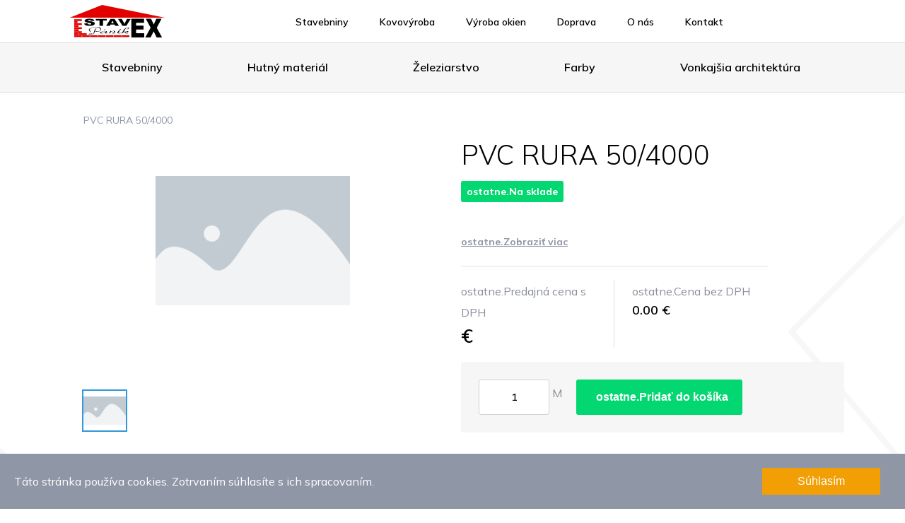

--- FILE ---
content_type: text/html; charset=UTF-8
request_url: http://stavex.vps.wbsprt.com/produkt/pvc-rura-504000
body_size: 7965
content:
<!DOCTYPE html>
<html lang="sk">
<head>
<!-- META TAGS -->
<meta charset="utf-8">
<meta http-equiv="X-UA-Compatible" content="IE=edge">
<meta name="viewport" content="width=device-width, initial-scale=1, maximum-scale=1, user-scalable=0" />
<meta name="csrf-token" content="iIS7irrFmf0PnMRm4EAxwCqTEJzrECCBaFePElYy">

<!-- SEO META TAGS -->
<meta name="description" content=""/>
    <meta name="keywords" content="">
    <meta property="og:type" content="website"/>
    <meta property="og:title" content="PVC RURA 50/4000"/>
    <meta property="og:description" content=""/>
    <meta property="og:image" content=""/>

            <meta name="robots" content="noindex, nofollow"/>
    
    <title>PVC RURA 50/4000 | STAVEX</title>

<!-- Value of 'Google Tag Manager Key' in configurations in administration -->
    <!-- Google Tag Manager -->
    <script>(function (w, d, s, l, i) {
            w[l] = w[l] || [];
            w[l].push({
                'gtm.start':
                    new Date().getTime(), event: 'gtm.js'
            });
            var f = d.getElementsByTagName(s)[0],
                j = d.createElement(s), dl = l != 'dataLayer' ? '&l=' + l : '';
            j.async = true;
            j.src =
                'https://www.googletagmanager.com/gtm.js?id=' + i + dl;
            f.parentNode.insertBefore(j, f);
        })(window, document, 'script', 'dataLayer', 'nothing');</script>
    <!-- End Google Tag Manager -->

<!-- Favicon -->
<link rel="icon" href="http://stavex.vps.wbsprt.com/favicon.ico">

<!-- CSS FILES -->
<link rel="stylesheet" href="https://cdnjs.cloudflare.com/ajax/libs/normalize/7.0.0/normalize.min.css"/>
<link rel="stylesheet" href="https://cdnjs.cloudflare.com/ajax/libs/twitter-bootstrap/5.0.0-alpha1/css/bootstrap-grid.min.css" integrity="sha512-LxlJgXpmW7rJDt1BsGD/MvkFXDAY+t1X5Noou0KaXmmSxY1nduFn+oxhD5kAYnE6vqbkRyWNvucL82xyKOcxlQ==" crossorigin="anonymous" />


<link href="/themes/default/css/style.css?id=318daec338ddfdc38de9" rel="stylesheet">

<!-- HTML5 shim and Respond.js for IE8 support of HTML5 elements and media queries -->
<!--[if lt IE 9]>
<script src="https://oss.maxcdn.com/html5shiv/3.7.3/html5shiv.min.js"></script>
<script src="https://oss.maxcdn.com/respond/1.4.2/respond.min.js"></script>
<![endif]-->
</head>
<body data-base="http://stavex.vps.wbsprt.com">

<!-- Value of 'Google Tag Manager Key' in configurations in administration -->
    <!-- Google Tag Manager (noscript) -->
    <noscript>
        <iframe src="https://www.googletagmanager.com/ns.html?id=nothing" height="0" width="0" style="display:none;visibility:hidden"></iframe>
    </noscript>
    <!-- End Google Tag Manager (noscript) -->

<div id="app" v-cloak>
    <product-added-popup
        text-heading="kosik.Váš produkt bol úspešne pridaný do košíka"
        text-continue-shopping="kosik.Pokračovať v nákupe"
        text-go-to-cart="kosik.Prejsť do košíka"
        route-to-cart="http://stavex.vps.wbsprt.com/kosik/krok-1"
    >
    </product-added-popup>

    
    <!-- Navigation -->
    <header>
    <div class="container">
        <div class="wrap">
            <nav>
                <div class="topbar">

    <a href="http://stavex.vps.wbsprt.com" class="logo">
        <img src="http://stavex.vps.wbsprt.com/storage/Stavex_Logo_web.svg"
             alt="STAVEX"
        >
    </a>

    <ul class="main">
    
        <li class="has-submenu hidden-md-up hidden-md-down ">
            <a href="/kategoria/vsetky-produkty">
                Eshop
            </a>

                            <div class="submenu-expand js-submenu-expand hidden-md-up">
                    <i class="fas fa-caret-down"></i>
                </div>
                <ul class="submenu">
                                            <li>
                            <a href="http://stavex.vps.wbsprt.com/kategoria/stavebniny">
                                Stavebniny
                            </a>
                        </li>
                                            <li>
                            <a href="http://stavex.vps.wbsprt.com/kategoria/hutny-material">
                                Hutný materiál
                            </a>
                        </li>
                                            <li>
                            <a href="http://stavex.vps.wbsprt.com/kategoria/zeleziarstvo">
                                Železiarstvo
                            </a>
                        </li>
                                            <li>
                            <a href="http://stavex.vps.wbsprt.com/kategoria/farby">
                                Farby
                            </a>
                        </li>
                                            <li>
                            <a href="http://stavex.vps.wbsprt.com/kategoria/vonkajsia-architektura">
                                Vonkajšia architektúra
                            </a>
                        </li>
                                    </ul>
                    </li>
    
        <li class="has-submenu ">
            <a href="/stavebniny">
                Stavebniny
            </a>

                    </li>
    
        <li class="has-submenu ">
            <a href="/kovovyroba">
                Kovovýroba
            </a>

                    </li>
    
        <li class="has-submenu ">
            <a href="/vyroba-okien">
                Výroba okien
            </a>

                    </li>
    
        <li class="has-submenu ">
            <a href="/doprava">
                Doprava
            </a>

                    </li>
    
        <li class="has-submenu ">
            <a href="/o-nas">
                O nás
            </a>

                    </li>
    
        <li class="has-submenu ">
            <a href="/kontakt">
                Kontakt
            </a>

                    </li>
    </ul>

    <ul class="actions">

        
        
        <li>
            <button class="hidden-md-up responsive-button js-responsive-button">
                <span></span>
                <span></span>
                <span></span>
                <span></span>
            </button>
        </li>
    </ul>
</div>


            </nav>
        </div>
    </div>

    <div class="container">
        <div class="categories hidden-md-down"
     >
    <ul class="categories-list">
                    <li>
                <a href="http://stavex.vps.wbsprt.com/kategoria/stavebniny">
                    Stavebniny
                                            <i class="fas fa-angle-down"></i>
                                    </a>
                                    <div class="megamenu">
                        <div class="row">
                                                            <div class="col-lg-3">
                                    <ul>
                                        <li>
                                            <a href="http://stavex.vps.wbsprt.com/kategoria/hruba-stavba"
                                               class="fa-pseudo"
                                            >
                                                Hrubá stavba
                                            </a>
                                                                                            <ul class="sub-categories">
                                                                                                            <li>
                                                            <a href="http://stavex.vps.wbsprt.com/kategoria/betonove-tvarovky" class="fa-pseudo">
                                                                Betónové tvarovky
                                                            </a>
                                                        </li>
                                                                                                            <li>
                                                            <a href="http://stavex.vps.wbsprt.com/kategoria/betonova-ocel" class="fa-pseudo">
                                                                Betónová oceľ
                                                            </a>
                                                        </li>
                                                                                                            <li>
                                                            <a href="http://stavex.vps.wbsprt.com/kategoria/murovacie-materialy" class="fa-pseudo">
                                                                Murovacie materiály
                                                            </a>
                                                        </li>
                                                                                                            <li>
                                                            <a href="http://stavex.vps.wbsprt.com/kategoria/preklady" class="fa-pseudo">
                                                                Preklady
                                                            </a>
                                                        </li>
                                                                                                            <li>
                                                            <a href="http://stavex.vps.wbsprt.com/kategoria/stropy" class="fa-pseudo">
                                                                Stropy
                                                            </a>
                                                        </li>
                                                                                                            <li>
                                                            <a href="http://stavex.vps.wbsprt.com/kategoria/kominy" class="fa-pseudo">
                                                                Komíny
                                                            </a>
                                                        </li>
                                                                                                    </ul>
                                                                                    </li>
                                    </ul>
                                </div>
                                                            <div class="col-lg-3">
                                    <ul>
                                        <li>
                                            <a href="http://stavex.vps.wbsprt.com/kategoria/suche-zmesi"
                                               class="fa-pseudo"
                                            >
                                                Suché zmesi
                                            </a>
                                                                                            <ul class="sub-categories">
                                                                                                            <li>
                                                            <a href="http://stavex.vps.wbsprt.com/kategoria/stavebne-lepidla" class="fa-pseudo">
                                                                Stavebné lepidlá
                                                            </a>
                                                        </li>
                                                                                                            <li>
                                                            <a href="http://stavex.vps.wbsprt.com/kategoria/malty" class="fa-pseudo">
                                                                Malty
                                                            </a>
                                                        </li>
                                                                                                            <li>
                                                            <a href="http://stavex.vps.wbsprt.com/kategoria/omietky" class="fa-pseudo">
                                                                Omietky
                                                            </a>
                                                        </li>
                                                                                                            <li>
                                                            <a href="http://stavex.vps.wbsprt.com/kategoria/potery" class="fa-pseudo">
                                                                Potery
                                                            </a>
                                                        </li>
                                                                                                            <li>
                                                            <a href="http://stavex.vps.wbsprt.com/kategoria/nivelacne-zmesi" class="fa-pseudo">
                                                                Nivelačné zmesi
                                                            </a>
                                                        </li>
                                                                                                    </ul>
                                                                                    </li>
                                    </ul>
                                </div>
                                                            <div class="col-lg-3">
                                    <ul>
                                        <li>
                                            <a href="http://stavex.vps.wbsprt.com/kategoria/hydroizolacie"
                                               class="fa-pseudo"
                                            >
                                                Hydroizolácie
                                            </a>
                                                                                            <ul class="sub-categories">
                                                                                                            <li>
                                                            <a href="http://stavex.vps.wbsprt.com/kategoria/penetracie" class="fa-pseudo">
                                                                Penetrácie
                                                            </a>
                                                        </li>
                                                                                                            <li>
                                                            <a href="http://stavex.vps.wbsprt.com/kategoria/hydroizolacne-pasy" class="fa-pseudo">
                                                                Hydroizolačné pásy
                                                            </a>
                                                        </li>
                                                                                                            <li>
                                                            <a href="http://stavex.vps.wbsprt.com/kategoria/tekute-hydroizolacie" class="fa-pseudo">
                                                                Tekuté hydroizolácie
                                                            </a>
                                                        </li>
                                                                                                            <li>
                                                            <a href="http://stavex.vps.wbsprt.com/kategoria/nopove-folie" class="fa-pseudo">
                                                                Nopové fólie
                                                            </a>
                                                        </li>
                                                                                                            <li>
                                                            <a href="http://stavex.vps.wbsprt.com/kategoria/sanacia-muriva" class="fa-pseudo">
                                                                Sanácia muriva
                                                            </a>
                                                        </li>
                                                                                                    </ul>
                                                                                    </li>
                                    </ul>
                                </div>
                                                            <div class="col-lg-3">
                                    <ul>
                                        <li>
                                            <a href="http://stavex.vps.wbsprt.com/kategoria/odvodnenie-a-drenaz"
                                               class="fa-pseudo"
                                            >
                                                Odvodnenie a drenáž
                                            </a>
                                                                                            <ul class="sub-categories">
                                                                                                            <li>
                                                            <a href="http://stavex.vps.wbsprt.com/kategoria/ht-rury-a-tvarovky" class="fa-pseudo">
                                                                HT rúry a tvarovky
                                                            </a>
                                                        </li>
                                                                                                            <li>
                                                            <a href="http://stavex.vps.wbsprt.com/kategoria/kg-rury-a-tvarovky" class="fa-pseudo">
                                                                KG rúry a tvarovky
                                                            </a>
                                                        </li>
                                                                                                            <li>
                                                            <a href="http://stavex.vps.wbsprt.com/kategoria/drenaz" class="fa-pseudo">
                                                                Drenáž
                                                            </a>
                                                        </li>
                                                                                                            <li>
                                                            <a href="http://stavex.vps.wbsprt.com/kategoria/odvodnovacie-zlaby" class="fa-pseudo">
                                                                Odvodňovacie žlaby
                                                            </a>
                                                        </li>
                                                                                                            <li>
                                                            <a href="http://stavex.vps.wbsprt.com/kategoria/betonove-zlaby" class="fa-pseudo">
                                                                Betónové žlaby
                                                            </a>
                                                        </li>
                                                                                                            <li>
                                                            <a href="http://stavex.vps.wbsprt.com/kategoria/prislusenstvo-a-odtoky" class="fa-pseudo">
                                                                Príslušenstvo a odtoky
                                                            </a>
                                                        </li>
                                                                                                    </ul>
                                                                                    </li>
                                    </ul>
                                </div>
                                                            <div class="col-lg-3">
                                    <ul>
                                        <li>
                                            <a href="http://stavex.vps.wbsprt.com/kategoria/stavebna-chemia"
                                               class="fa-pseudo"
                                            >
                                                Stavebná chémia
                                            </a>
                                                                                            <ul class="sub-categories">
                                                                                                            <li>
                                                            <a href="http://stavex.vps.wbsprt.com/kategoria/silikony" class="fa-pseudo">
                                                                Silikóny
                                                            </a>
                                                        </li>
                                                                                                            <li>
                                                            <a href="http://stavex.vps.wbsprt.com/kategoria/tmely" class="fa-pseudo">
                                                                Tmely
                                                            </a>
                                                        </li>
                                                                                                            <li>
                                                            <a href="http://stavex.vps.wbsprt.com/kategoria/pur-peny" class="fa-pseudo">
                                                                PUR peny
                                                            </a>
                                                        </li>
                                                                                                            <li>
                                                            <a href="http://stavex.vps.wbsprt.com/kategoria/lepidla" class="fa-pseudo">
                                                                Lepidlá
                                                            </a>
                                                        </li>
                                                                                                            <li>
                                                            <a href="http://stavex.vps.wbsprt.com/kategoria/stavebne_penetracie" class="fa-pseudo">
                                                                Penetrácie
                                                            </a>
                                                        </li>
                                                                                                            <li>
                                                            <a href="http://stavex.vps.wbsprt.com/kategoria/chemicke-kotvy" class="fa-pseudo">
                                                                Chemické kotvy
                                                            </a>
                                                        </li>
                                                                                                            <li>
                                                            <a href="http://stavex.vps.wbsprt.com/kategoria/impregnacie" class="fa-pseudo">
                                                                Impregnácie
                                                            </a>
                                                        </li>
                                                                                                            <li>
                                                            <a href="http://stavex.vps.wbsprt.com/kategoria/cistiace-prostriedky" class="fa-pseudo">
                                                                Čistiace prostriedky
                                                            </a>
                                                        </li>
                                                                                                    </ul>
                                                                                    </li>
                                    </ul>
                                </div>
                                                            <div class="col-lg-3">
                                    <ul>
                                        <li>
                                            <a href="http://stavex.vps.wbsprt.com/kategoria/tepelne-izolacie"
                                               class="fa-pseudo"
                                            >
                                                Tepelné izolácie
                                            </a>
                                                                                            <ul class="sub-categories">
                                                                                                            <li>
                                                            <a href="http://stavex.vps.wbsprt.com/kategoria/fasadne-polystyreny-eps" class="fa-pseudo">
                                                                Fasádne polystyrény EPS
                                                            </a>
                                                        </li>
                                                                                                            <li>
                                                            <a href="http://stavex.vps.wbsprt.com/kategoria/podlahove-polystyreny-eps" class="fa-pseudo">
                                                                Podlahové polystyrény EPS
                                                            </a>
                                                        </li>
                                                                                                            <li>
                                                            <a href="http://stavex.vps.wbsprt.com/kategoria/polystyreny-xps" class="fa-pseudo">
                                                                Polystyrény XPS
                                                            </a>
                                                        </li>
                                                                                                            <li>
                                                            <a href="http://stavex.vps.wbsprt.com/kategoria/mineralna-vlna-fasadna" class="fa-pseudo">
                                                                Minerálna vlna fasádna
                                                            </a>
                                                        </li>
                                                                                                            <li>
                                                            <a href="http://stavex.vps.wbsprt.com/kategoria/mineralna-vlna-stresna" class="fa-pseudo">
                                                                Minerálna vlna strešná
                                                            </a>
                                                        </li>
                                                                                                            <li>
                                                            <a href="http://stavex.vps.wbsprt.com/kategoria/mineralna-vlna-podlahova" class="fa-pseudo">
                                                                Minerálna vlna podlahová
                                                            </a>
                                                        </li>
                                                                                                            <li>
                                                            <a href="http://stavex.vps.wbsprt.com/kategoria/sklena-vata" class="fa-pseudo">
                                                                Sklená vata
                                                            </a>
                                                        </li>
                                                                                                            <li>
                                                            <a href="http://stavex.vps.wbsprt.com/kategoria/doplnky-a-prislusenstvo" class="fa-pseudo">
                                                                Doplnky a príslušenstvo
                                                            </a>
                                                        </li>
                                                                                                    </ul>
                                                                                    </li>
                                    </ul>
                                </div>
                                                            <div class="col-lg-3">
                                    <ul>
                                        <li>
                                            <a href="http://stavex.vps.wbsprt.com/kategoria/sucha-vystavba"
                                               class="fa-pseudo"
                                            >
                                                Suchá výstavba
                                            </a>
                                                                                            <ul class="sub-categories">
                                                                                                            <li>
                                                            <a href="http://stavex.vps.wbsprt.com/kategoria/sadrokartonove-dosky" class="fa-pseudo">
                                                                Sadrokartónové dosky
                                                            </a>
                                                        </li>
                                                                                                            <li>
                                                            <a href="http://stavex.vps.wbsprt.com/kategoria/sadrokartonove-konstrukcie" class="fa-pseudo">
                                                                Sadrokartónové konštrukcie
                                                            </a>
                                                        </li>
                                                                                                            <li>
                                                            <a href="http://stavex.vps.wbsprt.com/kategoria/prislusenstvo-pre-sadrokarton" class="fa-pseudo">
                                                                Príslušenstvo pre sadrokartón
                                                            </a>
                                                        </li>
                                                                                                            <li>
                                                            <a href="http://stavex.vps.wbsprt.com/kategoria/tmely-pre-sadrokarton" class="fa-pseudo">
                                                                Tmely pre sadrokartón
                                                            </a>
                                                        </li>
                                                                                                            <li>
                                                            <a href="http://stavex.vps.wbsprt.com/kategoria/naradie-pre-sadrokartony" class="fa-pseudo">
                                                                Náradie pre sadrokartóny
                                                            </a>
                                                        </li>
                                                                                                            <li>
                                                            <a href="http://stavex.vps.wbsprt.com/kategoria/kazetove-podhlady" class="fa-pseudo">
                                                                Kazetové podhľady
                                                            </a>
                                                        </li>
                                                                                                            <li>
                                                            <a href="http://stavex.vps.wbsprt.com/kategoria/osb-dosky" class="fa-pseudo">
                                                                OSB dosky
                                                            </a>
                                                        </li>
                                                                                                    </ul>
                                                                                    </li>
                                    </ul>
                                </div>
                                                            <div class="col-lg-3">
                                    <ul>
                                        <li>
                                            <a href="http://stavex.vps.wbsprt.com/kategoria/zateplenie-fasad"
                                               class="fa-pseudo"
                                            >
                                                Zateplenie fasád
                                            </a>
                                                                                            <ul class="sub-categories">
                                                                                                            <li>
                                                            <a href="http://stavex.vps.wbsprt.com/kategoria/fasadny-polystyren" class="fa-pseudo">
                                                                Fasádny polystyrén
                                                            </a>
                                                        </li>
                                                                                                            <li>
                                                            <a href="http://stavex.vps.wbsprt.com/kategoria/fasadna-vlna" class="fa-pseudo">
                                                                Fasádna vlna
                                                            </a>
                                                        </li>
                                                                                                            <li>
                                                            <a href="http://stavex.vps.wbsprt.com/kategoria/lepidla-na-zateplenie" class="fa-pseudo">
                                                                Lepidlá na zateplenie
                                                            </a>
                                                        </li>
                                                                                                            <li>
                                                            <a href="http://stavex.vps.wbsprt.com/kategoria/kotviace-prvky" class="fa-pseudo">
                                                                Kotviace prvky
                                                            </a>
                                                        </li>
                                                                                                            <li>
                                                            <a href="http://stavex.vps.wbsprt.com/kategoria/doplnky-a-prislusenstvo-zateplenia" class="fa-pseudo">
                                                                Doplnky a príslušenstvo zateplenia
                                                            </a>
                                                        </li>
                                                                                                            <li>
                                                            <a href="http://stavex.vps.wbsprt.com/kategoria/strukturovane-omietky" class="fa-pseudo">
                                                                Štrukturované omietky
                                                            </a>
                                                        </li>
                                                                                                    </ul>
                                                                                    </li>
                                    </ul>
                                </div>
                                                            <div class="col-lg-3">
                                    <ul>
                                        <li>
                                            <a href="http://stavex.vps.wbsprt.com/kategoria/stavebne-vyplne"
                                               class="fa-pseudo"
                                            >
                                                Stavebné výplne
                                            </a>
                                                                                            <ul class="sub-categories">
                                                                                                            <li>
                                                            <a href="http://stavex.vps.wbsprt.com/kategoria/zarubne" class="fa-pseudo">
                                                                Zárubne
                                                            </a>
                                                        </li>
                                                                                                            <li>
                                                            <a href="http://stavex.vps.wbsprt.com/kategoria/interierove-dvere" class="fa-pseudo">
                                                                Interiérové dvere
                                                            </a>
                                                        </li>
                                                                                                            <li>
                                                            <a href="http://stavex.vps.wbsprt.com/kategoria/plastove-okna" class="fa-pseudo">
                                                                Plastové okná
                                                            </a>
                                                        </li>
                                                                                                            <li>
                                                            <a href="http://stavex.vps.wbsprt.com/kategoria/plastove-dvere" class="fa-pseudo">
                                                                Plastové dvere
                                                            </a>
                                                        </li>
                                                                                                            <li>
                                                            <a href="http://stavex.vps.wbsprt.com/kategoria/stresne-okna-a-vylezy" class="fa-pseudo">
                                                                Strešné okná a výlezy
                                                            </a>
                                                        </li>
                                                                                                            <li>
                                                            <a href="http://stavex.vps.wbsprt.com/kategoria/podkrovne-schody" class="fa-pseudo">
                                                                Podkrovné schody
                                                            </a>
                                                        </li>
                                                                                                            <li>
                                                            <a href="http://stavex.vps.wbsprt.com/kategoria/komorkove-panely-a-doplnky" class="fa-pseudo">
                                                                Komôrkové panely a doplnky
                                                            </a>
                                                        </li>
                                                                                                    </ul>
                                                                                    </li>
                                    </ul>
                                </div>
                                                            <div class="col-lg-3">
                                    <ul>
                                        <li>
                                            <a href="http://stavex.vps.wbsprt.com/kategoria/strechy-a-odkvapy"
                                               class="fa-pseudo"
                                            >
                                                Strechy a odkvapy
                                            </a>
                                                                                            <ul class="sub-categories">
                                                                                                            <li>
                                                            <a href="http://stavex.vps.wbsprt.com/kategoria/krytina-terran" class="fa-pseudo">
                                                                Krytina Terran
                                                            </a>
                                                        </li>
                                                                                                            <li>
                                                            <a href="http://stavex.vps.wbsprt.com/kategoria/krytina-wienerberger" class="fa-pseudo">
                                                                Krytina Wienerberger
                                                            </a>
                                                        </li>
                                                                                                            <li>
                                                            <a href="http://stavex.vps.wbsprt.com/kategoria/plechove-krytiny" class="fa-pseudo">
                                                                Plechové krytiny
                                                            </a>
                                                        </li>
                                                                                                            <li>
                                                            <a href="http://stavex.vps.wbsprt.com/kategoria/bitumenove-krytiny" class="fa-pseudo">
                                                                Bitumenové krytiny
                                                            </a>
                                                        </li>
                                                                                                            <li>
                                                            <a href="http://stavex.vps.wbsprt.com/kategoria/asfaltove-sindle" class="fa-pseudo">
                                                                Asfaltové šindle
                                                            </a>
                                                        </li>
                                                                                                            <li>
                                                            <a href="http://stavex.vps.wbsprt.com/kategoria/stresne-prislusenstvo" class="fa-pseudo">
                                                                Strešné príslušenstvo
                                                            </a>
                                                        </li>
                                                                                                            <li>
                                                            <a href="http://stavex.vps.wbsprt.com/kategoria/odkvapy" class="fa-pseudo">
                                                                Odkvapy
                                                            </a>
                                                        </li>
                                                                                                    </ul>
                                                                                    </li>
                                    </ul>
                                </div>
                            
                                                    </div>
                    </div>
                            </li>
                    <li>
                <a href="http://stavex.vps.wbsprt.com/kategoria/hutny-material">
                    Hutný materiál
                                            <i class="fas fa-angle-down"></i>
                                    </a>
                                    <div class="megamenu">
                        <div class="row">
                                                            <div class="col-lg-3">
                                    <ul>
                                        <li>
                                            <a href="http://stavex.vps.wbsprt.com/kategoria/plechy"
                                               class="fa-pseudo"
                                            >
                                                Plechy
                                            </a>
                                                                                            <ul class="sub-categories">
                                                                                                            <li>
                                                            <a href="http://stavex.vps.wbsprt.com/kategoria/cierne-plechy" class="fa-pseudo">
                                                                Čierne plechy
                                                            </a>
                                                        </li>
                                                                                                            <li>
                                                            <a href="http://stavex.vps.wbsprt.com/kategoria/cierne-vzorovane-plechy" class="fa-pseudo">
                                                                Čierne vzorované plechy
                                                            </a>
                                                        </li>
                                                                                                            <li>
                                                            <a href="http://stavex.vps.wbsprt.com/kategoria/pozinkovane-plechy" class="fa-pseudo">
                                                                Pozinkované plechy
                                                            </a>
                                                        </li>
                                                                                                            <li>
                                                            <a href="http://stavex.vps.wbsprt.com/kategoria/dierovane-plechy-rosty" class="fa-pseudo">
                                                                Dierované plechy, rošty
                                                            </a>
                                                        </li>
                                                                                                            <li>
                                                            <a href="http://stavex.vps.wbsprt.com/kategoria/tahokov" class="fa-pseudo">
                                                                Ťahokov
                                                            </a>
                                                        </li>
                                                                                                    </ul>
                                                                                    </li>
                                    </ul>
                                </div>
                                                            <div class="col-lg-3">
                                    <ul>
                                        <li>
                                            <a href="http://stavex.vps.wbsprt.com/kategoria/rury"
                                               class="fa-pseudo"
                                            >
                                                Rúry
                                            </a>
                                                                                            <ul class="sub-categories">
                                                                                                            <li>
                                                            <a href="http://stavex.vps.wbsprt.com/kategoria/konstrukcne-rury" class="fa-pseudo">
                                                                Konštrukčné rúry
                                                            </a>
                                                        </li>
                                                                                                            <li>
                                                            <a href="http://stavex.vps.wbsprt.com/kategoria/bezsvove-rury" class="fa-pseudo">
                                                                Bezšvové rúry
                                                            </a>
                                                        </li>
                                                                                                            <li>
                                                            <a href="http://stavex.vps.wbsprt.com/kategoria/pozikovane-rury" class="fa-pseudo">
                                                                Pozikované rúry
                                                            </a>
                                                        </li>
                                                                                                    </ul>
                                                                                    </li>
                                    </ul>
                                </div>
                                                            <div class="col-lg-3">
                                    <ul>
                                        <li>
                                            <a href="http://stavex.vps.wbsprt.com/kategoria/profilovy-material"
                                               class="fa-pseudo"
                                            >
                                                Profilový materiál
                                            </a>
                                                                                            <ul class="sub-categories">
                                                                                                            <li>
                                                            <a href="http://stavex.vps.wbsprt.com/kategoria/uzavrete-profily" class="fa-pseudo">
                                                                Uzavreté profily
                                                            </a>
                                                        </li>
                                                                                                            <li>
                                                            <a href="http://stavex.vps.wbsprt.com/kategoria/u-profily" class="fa-pseudo">
                                                                U - profily
                                                            </a>
                                                        </li>
                                                                                                            <li>
                                                            <a href="http://stavex.vps.wbsprt.com/kategoria/i-profily" class="fa-pseudo">
                                                                I - profily
                                                            </a>
                                                        </li>
                                                                                                            <li>
                                                            <a href="http://stavex.vps.wbsprt.com/kategoria/h-profily" class="fa-pseudo">
                                                                H - profily
                                                            </a>
                                                        </li>
                                                                                                            <li>
                                                            <a href="http://stavex.vps.wbsprt.com/kategoria/l-t-profily" class="fa-pseudo">
                                                                L, T - profily
                                                            </a>
                                                        </li>
                                                                                                            <li>
                                                            <a href="http://stavex.vps.wbsprt.com/kategoria/ploche-tyce" class="fa-pseudo">
                                                                Ploché tyče
                                                            </a>
                                                        </li>
                                                                                                            <li>
                                                            <a href="http://stavex.vps.wbsprt.com/kategoria/stvorcove-tyce" class="fa-pseudo">
                                                                Štvorcové tyče
                                                            </a>
                                                        </li>
                                                                                                            <li>
                                                            <a href="http://stavex.vps.wbsprt.com/kategoria/kruhove-tyce" class="fa-pseudo">
                                                                Kruhové tyče
                                                            </a>
                                                        </li>
                                                                                                    </ul>
                                                                                    </li>
                                    </ul>
                                </div>
                                                            <div class="col-lg-3">
                                    <ul>
                                        <li>
                                            <a href="http://stavex.vps.wbsprt.com/kategoria/droty"
                                               class="fa-pseudo"
                                            >
                                                Drôty
                                            </a>
                                                                                            <ul class="sub-categories">
                                                                                                            <li>
                                                            <a href="http://stavex.vps.wbsprt.com/kategoria/cierne-droty" class="fa-pseudo">
                                                                Čierne drôty
                                                            </a>
                                                        </li>
                                                                                                            <li>
                                                            <a href="http://stavex.vps.wbsprt.com/kategoria/pozinkovane-droty" class="fa-pseudo">
                                                                Pozinkované drôty
                                                            </a>
                                                        </li>
                                                                                                            <li>
                                                            <a href="http://stavex.vps.wbsprt.com/kategoria/poplastovane-droty" class="fa-pseudo">
                                                                Poplastované drôty
                                                            </a>
                                                        </li>
                                                                                                    </ul>
                                                                                    </li>
                                    </ul>
                                </div>
                                                            <div class="col-lg-3">
                                    <ul>
                                        <li>
                                            <a href="http://stavex.vps.wbsprt.com/kategoria/obrabaci-material"
                                               class="fa-pseudo"
                                            >
                                                Obrábací materiál
                                            </a>
                                                                                            <ul class="sub-categories">
                                                                                                            <li>
                                                            <a href="http://stavex.vps.wbsprt.com/kategoria/tyce-tahane-kruhove" class="fa-pseudo">
                                                                Tyče ťahané kruhové
                                                            </a>
                                                        </li>
                                                                                                            <li>
                                                            <a href="http://stavex.vps.wbsprt.com/kategoria/tyce-tahane-stvorcove" class="fa-pseudo">
                                                                Tyče ťahané štvorcové
                                                            </a>
                                                        </li>
                                                                                                            <li>
                                                            <a href="http://stavex.vps.wbsprt.com/kategoria/tyce-tahane-sesthranne" class="fa-pseudo">
                                                                Tyče ťahané šesťhranné
                                                            </a>
                                                        </li>
                                                                                                            <li>
                                                            <a href="http://stavex.vps.wbsprt.com/kategoria/rury-presne-hrubostenne" class="fa-pseudo">
                                                                Rúry presné, hrubostenné
                                                            </a>
                                                        </li>
                                                                                                    </ul>
                                                                                    </li>
                                    </ul>
                                </div>
                                                            <div class="col-lg-3">
                                    <ul>
                                        <li>
                                            <a href="http://stavex.vps.wbsprt.com/kategoria/hutny_material_betonova-ocel"
                                               class="fa-pseudo"
                                            >
                                                Betónová oceľ
                                            </a>
                                                                                            <ul class="sub-categories">
                                                                                                            <li>
                                                            <a href="http://stavex.vps.wbsprt.com/kategoria/hrebienkova-ocel" class="fa-pseudo">
                                                                Hrebienková oceľ
                                                            </a>
                                                        </li>
                                                                                                            <li>
                                                            <a href="http://stavex.vps.wbsprt.com/kategoria/kari-siete" class="fa-pseudo">
                                                                Kari siete
                                                            </a>
                                                        </li>
                                                                                                    </ul>
                                                                                    </li>
                                    </ul>
                                </div>
                            
                                                    </div>
                    </div>
                            </li>
                    <li>
                <a href="http://stavex.vps.wbsprt.com/kategoria/zeleziarstvo">
                    Železiarstvo
                                            <i class="fas fa-angle-down"></i>
                                    </a>
                                    <div class="megamenu">
                        <div class="row">
                                                            <div class="col-lg-3">
                                    <ul>
                                        <li>
                                            <a href="http://stavex.vps.wbsprt.com/kategoria/naradie"
                                               class="fa-pseudo"
                                            >
                                                Náradie
                                            </a>
                                                                                            <ul class="sub-categories">
                                                                                                            <li>
                                                            <a href="http://stavex.vps.wbsprt.com/kategoria/murarske-naradie" class="fa-pseudo">
                                                                Murárske náradie
                                                            </a>
                                                        </li>
                                                                                                            <li>
                                                            <a href="http://stavex.vps.wbsprt.com/kategoria/maliarske-naradie" class="fa-pseudo">
                                                                Maliarske náradie
                                                            </a>
                                                        </li>
                                                                                                            <li>
                                                            <a href="http://stavex.vps.wbsprt.com/kategoria/obkladacske-naradie" class="fa-pseudo">
                                                                Obkladačské náradie
                                                            </a>
                                                        </li>
                                                                                                            <li>
                                                            <a href="http://stavex.vps.wbsprt.com/kategoria/dielenske-naradie" class="fa-pseudo">
                                                                Dielenské náradie
                                                            </a>
                                                        </li>
                                                                                                            <li>
                                                            <a href="http://stavex.vps.wbsprt.com/kategoria/zahradne-naradie" class="fa-pseudo">
                                                                Záhradné náradie
                                                            </a>
                                                        </li>
                                                                                                            <li>
                                                            <a href="http://stavex.vps.wbsprt.com/kategoria/elektricke-naradie" class="fa-pseudo">
                                                                Elektrické náradie
                                                            </a>
                                                        </li>
                                                                                                    </ul>
                                                                                    </li>
                                    </ul>
                                </div>
                                                            <div class="col-lg-3">
                                    <ul>
                                        <li>
                                            <a href="http://stavex.vps.wbsprt.com/kategoria/skrutky-matice-podlozky"
                                               class="fa-pseudo"
                                            >
                                                Skrutky, matice, podložky
                                            </a>
                                                                                            <ul class="sub-categories">
                                                                                                            <li>
                                                            <a href="http://stavex.vps.wbsprt.com/kategoria/skrutky-do-dreva" class="fa-pseudo">
                                                                Skrutky do dreva
                                                            </a>
                                                        </li>
                                                                                                            <li>
                                                            <a href="http://stavex.vps.wbsprt.com/kategoria/vrtacikove-skrutky" class="fa-pseudo">
                                                                Vrtáčikové skrutky
                                                            </a>
                                                        </li>
                                                                                                            <li>
                                                            <a href="http://stavex.vps.wbsprt.com/kategoria/turbo-skrutky" class="fa-pseudo">
                                                                Turbo skrutky
                                                            </a>
                                                        </li>
                                                                                                            <li>
                                                            <a href="http://stavex.vps.wbsprt.com/kategoria/skrutky-do-sadrokartonu" class="fa-pseudo">
                                                                Skrutky do sadrokartónu
                                                            </a>
                                                        </li>
                                                                                                            <li>
                                                            <a href="http://stavex.vps.wbsprt.com/kategoria/metricke-skrutky" class="fa-pseudo">
                                                                Metrické skrutky
                                                            </a>
                                                        </li>
                                                                                                            <li>
                                                            <a href="http://stavex.vps.wbsprt.com/kategoria/matice" class="fa-pseudo">
                                                                Matice
                                                            </a>
                                                        </li>
                                                                                                            <li>
                                                            <a href="http://stavex.vps.wbsprt.com/kategoria/podlozky" class="fa-pseudo">
                                                                Podložky
                                                            </a>
                                                        </li>
                                                                                                    </ul>
                                                                                    </li>
                                    </ul>
                                </div>
                                                            <div class="col-lg-3">
                                    <ul>
                                        <li>
                                            <a href="http://stavex.vps.wbsprt.com/kategoria/ostatny-spojovaci-material"
                                               class="fa-pseudo"
                                            >
                                                Ostatný spojovací materiál
                                            </a>
                                                                                            <ul class="sub-categories">
                                                                                                            <li>
                                                            <a href="http://stavex.vps.wbsprt.com/kategoria/hmozdiny" class="fa-pseudo">
                                                                Hmoždiny
                                                            </a>
                                                        </li>
                                                                                                            <li>
                                                            <a href="http://stavex.vps.wbsprt.com/kategoria/kotvy" class="fa-pseudo">
                                                                Kotvy
                                                            </a>
                                                        </li>
                                                                                                            <li>
                                                            <a href="http://stavex.vps.wbsprt.com/kategoria/zavitove-tyce" class="fa-pseudo">
                                                                Závitové tyče
                                                            </a>
                                                        </li>
                                                                                                            <li>
                                                            <a href="http://stavex.vps.wbsprt.com/kategoria/klince" class="fa-pseudo">
                                                                Klince
                                                            </a>
                                                        </li>
                                                                                                            <li>
                                                            <a href="http://stavex.vps.wbsprt.com/kategoria/nity" class="fa-pseudo">
                                                                Nity
                                                            </a>
                                                        </li>
                                                                                                            <li>
                                                            <a href="http://stavex.vps.wbsprt.com/kategoria/zavlacky" class="fa-pseudo">
                                                                Závlačky
                                                            </a>
                                                        </li>
                                                                                                            <li>
                                                            <a href="http://stavex.vps.wbsprt.com/kategoria/plechy-uholniky" class="fa-pseudo">
                                                                Plechy, uholníky
                                                            </a>
                                                        </li>
                                                                                                            <li>
                                                            <a href="http://stavex.vps.wbsprt.com/kategoria/stahovacie-pasky" class="fa-pseudo">
                                                                Sťahovacie pásky
                                                            </a>
                                                        </li>
                                                                                                    </ul>
                                                                                    </li>
                                    </ul>
                                </div>
                                                            <div class="col-lg-3">
                                    <ul>
                                        <li>
                                            <a href="http://stavex.vps.wbsprt.com/kategoria/spotrebny-material"
                                               class="fa-pseudo"
                                            >
                                                Spotrebný materiál
                                            </a>
                                                                                            <ul class="sub-categories">
                                                                                                            <li>
                                                            <a href="http://stavex.vps.wbsprt.com/kategoria/rezne-kotuce" class="fa-pseudo">
                                                                Rezné kotúče
                                                            </a>
                                                        </li>
                                                                                                            <li>
                                                            <a href="http://stavex.vps.wbsprt.com/kategoria/brusne-kotuce" class="fa-pseudo">
                                                                Brúsne kotúče
                                                            </a>
                                                        </li>
                                                                                                            <li>
                                                            <a href="http://stavex.vps.wbsprt.com/kategoria/diamantove-kotuce" class="fa-pseudo">
                                                                Diamantové kotúče
                                                            </a>
                                                        </li>
                                                                                                            <li>
                                                            <a href="http://stavex.vps.wbsprt.com/kategoria/vrtaky" class="fa-pseudo">
                                                                Vrtáky
                                                            </a>
                                                        </li>
                                                                                                            <li>
                                                            <a href="http://stavex.vps.wbsprt.com/kategoria/sds-vrtaky-sekace" class="fa-pseudo">
                                                                SDS vrtáky, sekáče
                                                            </a>
                                                        </li>
                                                                                                            <li>
                                                            <a href="http://stavex.vps.wbsprt.com/kategoria/elektrody" class="fa-pseudo">
                                                                Elektródy
                                                            </a>
                                                        </li>
                                                                                                    </ul>
                                                                                    </li>
                                    </ul>
                                </div>
                                                            <div class="col-lg-3">
                                    <ul>
                                        <li>
                                            <a href="http://stavex.vps.wbsprt.com/kategoria/rozny-zeleziarsky-tovar"
                                               class="fa-pseudo"
                                            >
                                                Rôzny železiarsky tovar
                                            </a>
                                                                                            <ul class="sub-categories">
                                                                                                            <li>
                                                            <a href="http://stavex.vps.wbsprt.com/kategoria/oka-haky-napinaky" class="fa-pseudo">
                                                                Oká, háky, napináky
                                                            </a>
                                                        </li>
                                                                                                            <li>
                                                            <a href="http://stavex.vps.wbsprt.com/kategoria/nohy-stlpa" class="fa-pseudo">
                                                                Nohy stĺpa
                                                            </a>
                                                        </li>
                                                                                                            <li>
                                                            <a href="http://stavex.vps.wbsprt.com/kategoria/zatky-dorazy" class="fa-pseudo">
                                                                Zátky, dorazy
                                                            </a>
                                                        </li>
                                                                                                    </ul>
                                                                                    </li>
                                    </ul>
                                </div>
                            
                                                    </div>
                    </div>
                            </li>
                    <li>
                <a href="http://stavex.vps.wbsprt.com/kategoria/farby">
                    Farby
                                            <i class="fas fa-angle-down"></i>
                                    </a>
                                    <div class="megamenu">
                        <div class="row">
                                                            <div class="col-lg-3">
                                    <ul>
                                        <li>
                                            <a href="http://stavex.vps.wbsprt.com/kategoria/interierove-farby"
                                               class="fa-pseudo"
                                            >
                                                Interiérové farby
                                            </a>
                                                                                            <ul class="sub-categories">
                                                                                                            <li>
                                                            <a href="http://stavex.vps.wbsprt.com/kategoria/biele-farby" class="fa-pseudo">
                                                                Biele farby
                                                            </a>
                                                        </li>
                                                                                                            <li>
                                                            <a href="http://stavex.vps.wbsprt.com/kategoria/tonovane-farby" class="fa-pseudo">
                                                                Tónované farby
                                                            </a>
                                                        </li>
                                                                                                    </ul>
                                                                                    </li>
                                    </ul>
                                </div>
                                                            <div class="col-lg-3">
                                    <ul>
                                        <li>
                                            <a href="http://stavex.vps.wbsprt.com/kategoria/farby-na-kov"
                                               class="fa-pseudo"
                                            >
                                                Farby na kov
                                            </a>
                                                                                            <ul class="sub-categories">
                                                                                                            <li>
                                                            <a href="http://stavex.vps.wbsprt.com/kategoria/synteticke-farby" class="fa-pseudo">
                                                                Syntetické farby
                                                            </a>
                                                        </li>
                                                                                                            <li>
                                                            <a href="http://stavex.vps.wbsprt.com/kategoria/vodovriedeitelne-farby" class="fa-pseudo">
                                                                Vodovriedeiteľné farby
                                                            </a>
                                                        </li>
                                                                                                            <li>
                                                            <a href="http://stavex.vps.wbsprt.com/kategoria/riedidla" class="fa-pseudo">
                                                                Riedidlá
                                                            </a>
                                                        </li>
                                                                                                    </ul>
                                                                                    </li>
                                    </ul>
                                </div>
                                                            <div class="col-lg-3">
                                    <ul>
                                        <li>
                                            <a href="http://stavex.vps.wbsprt.com/kategoria/fasadne-farby-a-omietky"
                                               class="fa-pseudo"
                                            >
                                                Fasádne farby a omietky
                                            </a>
                                                                                            <ul class="sub-categories">
                                                                                                            <li>
                                                            <a href="http://stavex.vps.wbsprt.com/kategoria/fasadne-farby" class="fa-pseudo">
                                                                Fasádne farby
                                                            </a>
                                                        </li>
                                                                                                            <li>
                                                            <a href="http://stavex.vps.wbsprt.com/kategoria/fasadne-omietky" class="fa-pseudo">
                                                                Fasádne omietky
                                                            </a>
                                                        </li>
                                                                                                            <li>
                                                            <a href="http://stavex.vps.wbsprt.com/kategoria/fasadne-penetracie" class="fa-pseudo">
                                                                Fasádne penetrácie
                                                            </a>
                                                        </li>
                                                                                                            <li>
                                                            <a href="http://stavex.vps.wbsprt.com/kategoria/marmolitove-omietky" class="fa-pseudo">
                                                                Marmolitové omietky
                                                            </a>
                                                        </li>
                                                                                                    </ul>
                                                                                    </li>
                                    </ul>
                                </div>
                            
                                                    </div>
                    </div>
                            </li>
                    <li>
                <a href="http://stavex.vps.wbsprt.com/kategoria/vonkajsia-architektura">
                    Vonkajšia architektúra
                                            <i class="fas fa-angle-down"></i>
                                    </a>
                                    <div class="megamenu">
                        <div class="row">
                            
                                                    </div>
                    </div>
                            </li>
            </ul>
</div>







































    </div>
</header>


    <section class="product-detail">
    <div class="container">

        <div class="breadcrumbs hidden-md-down">
    <div class="container">
        <ul>
            <li>
                <a href="http://stavex.vps.wbsprt.com">
                    <i class="fas fa-home" aria-hidden="true"></i>
                </a>
            </li>

                            
                                    <li class="sep">
                        <i class="fas fa-chevron-right" aria-hidden="true"></i>
                    </li>
                    <li>
                        PVC RURA 50/4000
                    </li>
                                    </ul>
    </div>
</div>

        <div class="row">
            <div class="col-lg-6">
                <div class="product-image">
                                       <product-preview-image
                        image-src-prop="http://stavex.vps.wbsprt.com/img/image-placeholder.png"
                        image-alt-prop="PVC RURA 50/4000"
                        :gallery-images='[]'
                        last-key="0"
                   >
                   </product-preview-image>
                                            <div class="badges">
                            
                                                    </div>
                                    </div>
            </div>
            <div class="col-lg-6">
                <div class="product-info">
                    <h1>
                                                PVC RURA 50/4000
                    </h1>
                    <stock
                        is-in-stock-prop="1"
                        restock-day-prop=""
                        text-in-stock="ostatne.Na sklade"
                        text-out-of-stock="ostatne.Vypredané"
                        product-type="2"
                    >
                    </stock>
                    
                    
                    <div class="short-description">
                        <p></p>
                    </div>

                    <scroll-button
                        button-text="ostatne.Zobraziť viac"
                        target=".tabs-section"
                    >
                    </scroll-button>

                    
                    







                    <div class="product-pricing">
                        <div class="item">
                            <div class="title">ostatne.Predajná cena s DPH</div>
                            <price
                                has-variations-prop=""
                                price-is-much-text="od"
                                price=""
                                currency="€"
                            >
                            </price>
                        </div>
                        <div class="item">
                            <div class="title">ostatne.Cena bez DPH</div>
                            <price-without-tax
                                has-variations-prop=""
                                price-is-much-text="od"
                                price-without-tax="0.00"
                                currency="€"
                            >
                            </price-without-tax>
                        </div>
                    </div>
                </div>

                <add-to-cart-wrapper
                    button-text="ostatne.Pridať do košíka"
                    route="http://stavex.vps.wbsprt.com/kosik/pridat-do-kosika/12355"
                    product-id="12355"
                    has-variations-product=""
                    mu="M"
                >
                                    </add-to-cart-wrapper>
            </div>
        </div>
    </div>
</section>

<tabs
    description-trans="ostatne.Popis produktu"
    downloads-trans="ostatne.Na stiahnutie"
    product-description=""
    :product-attachments='[]'
    :specifications='[]'
>
</tabs>


<section class="newsletter" style="background: url(/storage/newsletter-bg.jpg) center no-repeat;
                                    background-size: cover;"
>
    <div class="container">
        <div class="content">
            <div class="row align-items-center">
                <div class="col-lg-5">
                    <h5>
                        <strong style="color: #fff">
                            NEWSLETTER
                        </strong>
                    </h5>
                    <br>
                    <h2>Prihlásiť sa na náš newsletter</h2>
                </div>
                <div class="col-lg-6 offset-lg-1">
                    <form action="https://stavex.us1.list-manage.com/subscribe/post?u=e7d094b3d154ceaece0adab39&amp;id=001aa2b43c"
                          method="POST" class="default-form newsletter-form" target="_blank">
                        <div class="input-group">
                            <input type="email" name="MERGE0" placeholder="Váš e-mail" required>
                            <button class="button alt">Odoberať</button>
                        </div>
                        <div class="custom-checkbox">
    <label>
        <input type="checkbox" name="MERGE1"  required          value="Súhlasím so spracovávaním osobných údajov" >
        <span class="check">
            <i class="fas fa-check" aria-hidden="true"></i>
        </span>
        <span class="text">
            kosik.Gdpr newsletter
        </span>
    </label>
</div>
                    </form>

                </div>
            </div>
        </div>
    </div>
</section>

<div class="ornament left">
    <img src="http://stavex.vps.wbsprt.com/img/ornament1.svg" alt="ornament">
</div>

<div class="ornament right">
    <img src="http://stavex.vps.wbsprt.com/img/ornament2.svg" alt="ornament">
</div>

    <!-- Footer -->
    <footer>
    <div class="container">
        <div class="row">
            <div class="col-lg-3">
                <a href="#" class="logo">
                    <img src="http://stavex.vps.wbsprt.com/storage/Stavex_Logo_web.svg"
                         alt="STAVEX"
                    >
                </a>
                <div class="copyright">© 2026 STAVEX</div>
            </div>
                                                <div class="col-lg-3 col-md-4 py-3 py-md-0">
                        <ul>
                                                        <li>
                                <a href="/stavebniny">
                                    Stavebniny
                                </a>
                            </li>
                                                        <li>
                                <a href="/kupelnove-studio">
                                    Kúpeľňové štúdio
                                </a>
                            </li>
                                                        <li>
                                <a href="/kovovyroba">
                                    Kovovýroba
                                </a>
                            </li>
                                                        <li>
                                <a href="/vyroba-okien">
                                    Výroba okien
                                </a>
                            </li>
                                                        <li>
                                <a href="/doprava">
                                    Doprava
                                </a>
                            </li>
                                                    </ul>
                    </div>
                                                                <div class="col-lg-3 col-md-4 py-3 py-md-0">
                        <ul>
                                                        <li>
                                <a href="/delenie-materialu">
                                    Delenie materiálu
                                </a>
                            </li>
                                                        <li>
                                <a href="/obrabanie-kovov">
                                    Obrábanie materiálov
                                </a>
                            </li>
                                                        <li>
                                <a href="/zamocnicke-prace">
                                    Zámočnícke práce
                                </a>
                            </li>
                                                        <li>
                                <a href="/armovna">
                                    Armovňa
                                </a>
                            </li>
                                                        <li>
                                <a href="/tvarnenie-materialu">
                                    Tvárnenie materiálu
                                </a>
                            </li>
                                                        <li>
                                <a href="/dvere">
                                    Výroba dverí
                                </a>
                            </li>
                                                        <li>
                                <a href="/brany">
                                    Garážové brány
                                </a>
                            </li>
                                                        <li>
                                <a href="/tieniaca-technika">
                                    Tieniaca technika
                                </a>
                            </li>
                                                        <li>
                                <a href="/doplnky">
                                    Doplnky k oknám
                                </a>
                            </li>
                                                        <li>
                                <a href="galeria">
                                    Galéria
                                </a>
                            </li>
                                                    </ul>
                    </div>
                                                                <div class="col-lg-3 col-md-4 py-3 py-md-0">
                        <ul>
                                                        <li>
                                <a href="/o-nas">
                                    O nás
                                </a>
                            </li>
                                                        <li>
                                <a href="/kontakt">
                                    Kontakt
                                </a>
                            </li>
                                                    </ul>
                    </div>
                            
                    </div>
    </div>





</footer>

<search-products
    route="http://stavex.vps.wbsprt.com/vyhladavanie"
    input-placeholder="hlavicka.Hľadať placeholder"
    button-text="hlavicka.Hľadať"
>
</search-products>

    <cookie-law theme="dark-lime"
                button-text="Súhlasím"
                message="Táto stránka používa cookies. Zotrvaním súhlasíte s ich spracovaním."
    >
    </cookie-law>
</div>
<script defer src="https://kit.fontawesome.com/19df75c90a.js"></script>
<script src="http://stavex.vps.wbsprt.com/themes/default/js/svg-inject.min.js"></script>
<script src="/themes/default/js/shop.js?id=7db31fe671bb21c44a00"></script>
<script src="/themes/default/js/app.js?id=90973d24d4bf10cc7883"></script>
</body>
</html>
